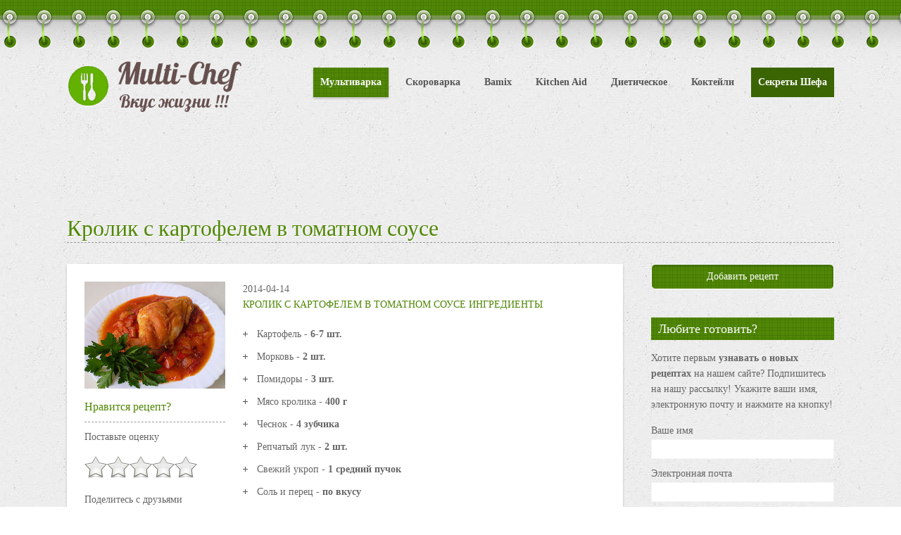

--- FILE ---
content_type: text/html; charset=UTF-8
request_url: https://multi-chef.ru/reczeptyi/multivarka/multivarka-vitek/krolik-s-kartofelem-v-tomatnom-soyse
body_size: 6561
content:
<!DOCTYPE HTML>
<html lang="ru-RU">
	<head>
		<base href="/" />
		<meta http-equiv="content-Type" content="text/html; charset=utf-8"/>
		<meta http-equiv="content-language" content="ru-RU"/>
		<meta name="viewport" content="width=device-width, initial-scale=1, maximum-scale=1">
		<meta http-equiv="X-UA-Compatible" content="IE=edge,chrome=1">
		<meta name="document-state" content="Dynamic"/>
		<meta name="resource-type" content="document"/>
		<meta name="robots" content="index, follow"/>
		<title>Кролик с картофелем в томатном соусе, Рецепт приготовления, Ингредиенты - Multi Chef - Рецепты для мультиварки</title>
		<meta name="keywords" content="рецепт приготовления Кролик с картофелем в томатном соусе, ингредиенты Кролик с картофелем в томатном соусе, Мультиварка Vitek рецепты, способ приготовления Кролик с картофелем в томатном соусе" />
		<meta name="description" content="Для приготовления блюда Кролик с картофелем в томатном соусе используя рецепт потребуются следующие ингредиенты: 
Картофель - 6-7 шт.; Морковь - 2 шт.; Помидоры - 3 шт.; Мясо кролика - 400 г; Чеснок - 4 зубчика; Репчатый лук - 2 шт.; Свежий укроп - 1 средний пучок; Соль и перец - по вкусу; Растительное масло - для жарки; 
" />
		<script type="text/javascript" src="js/html5.js"></script>

		<link href="css/style.css" rel="stylesheet" />
		<link href="css/color.css" id="color" rel="stylesheet" />
		<link href="js/fancybox/jquery.fancybox.css" rel="stylesheet" media="screen" />
		<link href="js/colorbox/colorbox.css" rel="stylesheet" media="screen" />
		
		<script type="text/javascript" src="js/jquery.min.js"></script>
		<script type="text/javascript" src="js/jquery.easing.1.3.js"></script>
		<script type="text/javascript" src="js/jquery.flexslider-min.js"></script>
		<script type="text/javascript" src="js/jquery.validate.js"></script>
		<script type="text/javascript" src="js/jquery.rating.min.js"></script>
		<script type="text/javascript" src="inc/share/share42.js"></script>
		<script type="text/javascript" src="js/fancybox/jquery.fancybox.pack.js"></script>
		<script type="text/javascript" src="js/colorbox/jquery.colorbox.min.js"></script>
		<script type="text/javascript" src="js/script.js"></script>
	</head>
	<body>

<!-- Google tag (gtag.js) -->
<script async src="https://www.googletagmanager.com/gtag/js?id=G-5CDXPPEKFR"></script>
<script>
  window.dataLayer = window.dataLayer || [];
  function gtag(){dataLayer.push(arguments);}
  gtag('js', new Date());

  gtag('config', 'G-5CDXPPEKFR');
</script>

		<header id="header" class="clearfix" style="margin-bottom:-20px;">
			<div class="headerstrip"><div class="spiral"></div></div>
			<div class="container clearfix">
				<a href="http://www.multi-chef.ru/" id="logo" title="Multi Chef - Рецепты для мультиварки">
					<img src="images/logo.png" alt="Multi Chef - Рецепты для мультиварки">
				</a>
				<nav id="topnav">
					<ul><li class="active" ><a  href="/reczeptyi/multivarka" title="Мультиварка" >Мультиварка</a>
<ul><li ><a  href="/reczeptyi/multivarka/multivarka-cuckoo" title="Мультиварка Cuckoo" >Мультиварка Cuckoo</a>

</li>
<li ><a  href="/reczeptyi/multivarka/multivarka-redmond" title="Мультиварка Redmond" >Мультиварка Redmond</a>

</li>
<li ><a  href="/reczeptyi/multivarka/multivarka-panasonic" title="Мультиварка Panasonic" >Мультиварка Panasonic</a>

</li>
<li ><a  href="/reczeptyi/multivarka/multivarka-maruchi" title="Мультиварка Maruchi" >Мультиварка Maruchi</a>

</li>
<li ><a  href="/reczeptyi/multivarka/multivarka-bork" title="Мультиварка BORK" >Мультиварка BORK</a>

</li>
<li ><a  href="/reczeptyi/multivarka/multivarka-polaris" title="Мультиварка Polaris" >Мультиварка Polaris</a>

</li>
<li class="last active" ><a  href="/reczeptyi/multivarka/multivarka-vitek" title="Мультиварка Vitek" >Мультиварка Vitek</a>

</li>
</ul>
</li>
<li ><a  href="/reczeptyi/skorovarka" title="Скороварка" >Скороварка</a>
<ul><li ><a  href="/reczeptyi/skorovarka/skorovarka-redmond" title="Скороварка Redmond" >Скороварка Redmond</a>

</li>
<li ><a  href="/reczeptyi/skorovarka/skorovarka-polaris" title="Скороварка Polaris" >Скороварка Polaris</a>

</li>
<li ><a  href="/reczeptyi/skorovarka/skorovarka-sinbo" title="Скороварка Sinbo" >Скороварка Sinbo</a>

</li>
<li class="last" ><a  href="/reczeptyi/skorovarka/krolik-v-olivkax" title="Кролик в оливках" >Кролик в оливках</a>

</li>
</ul>
</li>
<li ><a  href="/reczeptyi/bamix" title="Bamix" >Bamix</a>

</li>
<li ><a  href="/reczeptyi/kitchen-aid" title="Kitchen Aid" >Kitchen Aid</a>

</li>
<li ><a  href="/reczeptyi/dieticheskoe" title="Диетическое" >Диетическое</a>

</li>
<li ><a  href="/reczeptyi/koktejli" title="Коктейли" >Коктейли</a>
<ul><li ><a  href="/reczeptyi/koktejli/alkogolnyie-koktejli" title="Алкогольные коктейли" >Алкогольные коктейли</a>

</li>
<li class="last" ><a  href="/reczeptyi/koktejli/bezalkogolnyie-koktejli" title="Безалкогольные коктейли" >Безалкогольные коктейли</a>

</li>
</ul>
</li>
<li class="last" style="background: #3b6403;"><a style="color:#FFFFFF;" href="/reczeptyi/sekretyi-shefa" title="Секреты Шефа" >Секреты Шефа</a>
<ul><li ><a  href="/reczeptyi/sekretyi-shefa/karving" title="Карвинг" >Карвинг</a>

</li>
</ul>
</li>
</ul>
				</nav>
			</div>
			<div class="container clearfix" style="text-align:center;padding:10px 0;">

			</div>
		</header>
<br>
<center>
<script type="text/javascript"><!--
google_ad_client = "ca-pub-6205375710110959";
/* 728x90 */
google_ad_slot = "9476141225";
google_ad_width = 728;
google_ad_height = 90;
//-->
</script>
<script type="text/javascript"
src="https://pagead2.googlesyndication.com/pagead/show_ads.js">
</script>
</center>

		<section id="maincontainer" class="container clearfix">
			<h1 class="heading1">Кролик с картофелем в томатном соусе</h1>
			<section class="mb20 leftpart">
				<article class="mb20 clearfix">
					<ul class="recipelist">
						<li class="clearfix">
2014-04-14
							<div class="recipegridimage" style="max-height:none;">
								
									<a class="zoom" href="assets/images/recept-recept-krolik-v-tomatnom-souse-so-sladkim_2923.jpg" title="Кролик с картофелем в томатном соусе, Рецепт приготовления"><img alt="Кролик с картофелем в томатном соусе, Рецепт приготовления" src="assets/images/recept-recept-krolik-v-tomatnom-souse-so-sladkim_2923.jpg" title="Кролик с картофелем в томатном соусе, Рецепт приготовления"></a>
								
								<p class="heading5">Нравится рецепт?</p>
								<p>Поставьте оценку</p>
								<div class="rating">
								   <input type="hidden" name="val" value=""/>
								   <input type="hidden" name="votes" value=""/>
								   <input type="hidden" name="vote-id" value="1123"/>
								   <input type="hidden" name="action" value="postVote"/>
								</div>
								<p style="padding-top:5px;">Поделитесь с друзьями</p>
								<noindex><div class="share42init"></div></noindex>
								<div class="promoGoo"></div>
								<div>

<script type="text/javascript"><!--
google_ad_client = "ca-pub-6205375710110959";
/* 200x200 */
google_ad_slot = "7498050425";
google_ad_width = 200;
google_ad_height = 200;
//-->
</script>
<script type="text/javascript"
src="http://pagead2.googlesyndication.com/pagead/show_ads.js">
</script>
								</div>
							</div>
							<div class="recipedetails last">
								<h2 class="heading4" style="text-transform:uppercase; font-size:14px;">Кролик с картофелем в томатном соусе Ингредиенты</h2>
								<ul class="listoption4" style="margin-bottom:15px;">
<li>
Картофель - <b style="font-weight:bold;">6-7 шт.</b></li>
<li>
Морковь - <b style="font-weight:bold;">2 шт.</b></li>
<li>
Помидоры - <b style="font-weight:bold;">3 шт.</b></li>
<li>
Мясо кролика - <b style="font-weight:bold;">400 г</b></li>
<li>
Чеснок - <b style="font-weight:bold;">4 зубчика</b></li>
<li>
Репчатый лук - <b style="font-weight:bold;">2 шт.</b></li>
<li>
Свежий укроп - <b style="font-weight:bold;">1 средний пучок</b></li>
<li>
Соль и перец - <b style="font-weight:bold;">по вкусу</b></li>
<li>
Растительное масло - <b style="font-weight:bold;">для жарки</b></li>
</ul>

								<h2 class="heading4" style="text-transform:uppercase; font-size:14px;margin-bottom:5px;">Кролик с картофелем в томатном соусе Рецепт приготовления</h2>
								<div class="entry-meta">Категория: <a class="author" href="reczeptyi/multivarka/multivarka-vitek" title="Мультиварка Vitek, Рецепты">Мультиварка Vitek</a></div>
                                                                <div class="contentbox">
								<p>Многие не хотят готовить блюда из мяса кролика из-за того, что оно
имеет специфический аромат и вкус. Однако, если его правильно приготовить, то
получится очень ароматное и аппетитное блюдо, очень нежное, а главное, полезное.
</p>
<p>Если у Вас есть мультиварка, то задача по приготовлению кролика
значительно облегчается. Очень важно перед приготовлением правильно подготовить
мясо &ndash; нарезать его на порционные куски, очень хорошо помыть. Замороженное мясо
необходимо полностью разморозить. </p>
<p>Попробуйте приготовить очень аппетитное блюдо &ndash; кролика с картошкой в
томатном соусе &ndash; и Вы получите мясное блюдо с гарниром вместе. Это блюдо
способно удивить даже гурманов. На приготовление тушеного кролика в мультиварке
у Вас уйдет совсем немного времени. </p>
<ol>
<li>Репчатый лук почистите, помойте и порежьте тонкими
полукольцами, морковь почистите, натрите при помощи крупной терки. Картошку почистите,
промойте, &nbsp;нарежьте небольшими дольками
или кубиками. Помидоры промойте, нарежьте кружочками, чеснок очистите, пропустите
через пресс, пряную зелень промойте и мелко нарежьте.<strong></strong></li>
<li>Мясо кролика нарежьте на порционные куски. <strong></strong></li>
<li>На панели мультиварки выберите режим
&laquo;Выпечка&raquo;, добавьте в чашу немного растительного масла и хорошо его подогрейте.
<strong></strong></li>
<li>Выложите в чашу нарезанное мясо кролика и обжарьте
его с каждой стороны примерно 14-16 минут. <strong></strong></li>
<li>К подрумяненному мясу добавьте морковку,
картошку и репчатый лук, перемешайте, добавьте воду (так, чтобы уровень воды
был ниже уровня овощей с мясом примерно на 1-1,5 см). Наверху раскладываем
помидоры, солим, перчим, добавляем чеснок, пряную зелень. Не лишним будет
добавление 1-2 лавровых листиков, черного перца горошком, щепотки молотой
паприки. <strong></strong></li>
<li>На панели мультиварки выберите режим &laquo;Тушение&raquo;
на 1,5 часа. <strong></strong></li>
<li>Готовое блюдо подавайте к столу с салатом,
свежими овощами, тертой редькой или редисом. <strong></strong></li>
<li>Для тех, кто предпочитает блюда поострее,
можно добавить в процессе тушения немного сухой аджики или смеси перцев чили.&nbsp;</li>
</ol>
<div style="display:none;"><h2>Кролик с картофелем в томатном соусе рецепт приготовления ингредиенты Мультиварка Vitek способ приготовления Кролик с картофелем в томатном соусе рецепт Мультиварка Vitek</h2></div>
                                                                </div>
								<div class="prevNext">
									<a href="reczeptyi/multivarka/multivarka-vitek/gribi-v-smetane" title="Грибы в сметане" class="npprev">← Предыдущий рецепт</a><a href="reczeptyi/multivarka/multivarka-vitek/lenivie-manti" title="Ленивые манты" class="npnext">Следующий рецепт →</a>
								</div>
							</div>
<div class="clearfix"></div>
<!--<div style="padding-top:25px;"></div>-->
						</li>
					</ul>
					<div class="clear"></div>
					<section class="comment"><!-- COMMENTS --></section>
				</article>
			</section>
			<aside class="blogright">
				<div class="sidecontainer">
					<a href="reczeptyi/multivarka/multivarka-redmond/kurinyj-sup-s-fasolju" style="width:228px;cursor:pointer;" class="linkbutton" title="Добавить рецепт">Добавить рецепт</a>
				</div>
				<div class="sidecontainer">
					<h4 class="heading4">Любите готовить?</h4>
                                        
	<p>Хотите первым <strong>узнавать о новых рецептах</strong> на нашем сайте? Подпишитесь на нашу рассылку! Укажите ваши имя, электронную почту и нажмите на кнопку!</p>
	<form id="subscribe_form" method="post" onsubmit="return validate_form(this);">
		<p>Ваше имя</p>
		<input type="text" class="subscribe_input" name="firstname">
		<p>Электронная почта</p>
		<input type="text" class="subscribe_input" name="email">
		<input type="hidden" name="op" value="set">
		<input type="hidden" name="option" value="subscribe">
		<input class="subscribe_now" type="submit" name="subscribe_now" value="Получать новые рецепты"/>
	</form>
				</div>
				<div class="sidecontainer">
					<h4 class="heading4">Ищете рецепт?</h4>
                                        
<form id="ajaxSearch_form" action="search-result" method="post">
    <fieldset>
    <input type="hidden" name="advsearch" value="oneword" />

      <input id="ajaxSearch_input" class="blogserach" type="text" name="search" onBlur="if(this.value=='')this.value='Впишите слово и нажмите Enter';" onFocus="if(this.value=='Впишите слово и нажмите Enter')this.value='';" value="Впишите слово и нажмите Enter" onfocus="this.value=(this.value=='Найти рецепт...')? '' : this.value ;" />

    <!--
        <label>
            <input id="ajaxSearch_submit" type="submit" name="sub" value="" class="btn_srch"/>
        </label>
    -->
    </fieldset>
</form>



				</div>
  		        </aside>
		</section>
		<section id="middleline" class="clearfix">
			<div class="midlinebg">
				<div class="container">
					<div class="roungloog">
						<img src="images/roundimg.png">
					</div>
										<h2 class="textpadding">8 способов: Как следить за фигурой?</h2>
					<div class="event">
						<p>Как следить за собой и на какие показатели ориентироваться в поиске своей идеальной фигуры? Мы выбрали восемь способов и рассмотрели их сильные и слабые стороны. </p>
						<p><a href="info/blog/kak-sledit-za-figuroj" title="pagetitle" target="_blank">Читать далее &raquo;</a></p>
					</div>
				</div>
			</div>
		</section>
		<section id="maincontainer" class="container clearfix">
			<h2 class="titles">Популярные рецепты</h2>
			<div id="recipecontainer" class="clearfix recipecolumn3 recipesortable">
				<ul>
										<li class="element">

						<a style="height:150px;" href="reczeptyi/dieticheskoe/kotleti-iz-shchuki" title="Диетические котлетки из щуки, Рецепт приготовления, Ингредиенты" class="fancyboxpopup">
							<img alt="Диетические котлетки из щуки, Рецепт приготовления" src="assets/images/ из щуки.jpg" title="Диетические котлетки из щуки, Рецепт приготовления">
						</a>

						<div class="recipedetails">
							<a href="reczeptyi/dieticheskoe/kotleti-iz-shchuki" title="Диетические котлетки из щуки, Рецепт приготовления, Ингредиенты" class="title">Диетические котлетки из щуки</a>
							<p>Для приготовления блюда Диетические котлетки из щуки используя рецепт потребуются следующие ингредиенты: 
Филе щуки  - 900 г; Кукурузная мука или панировочные сухари  - по желанию; Крупа манная  - 200-250 г; Яйца - 2 шт.; Чеснок  - 1 головка; Лук - 2 шт.; Большая морковь  - по желанию; Растительное масло; Специи; Морская соль; ; 
</p>
		<div class="rating">
		   <input type="hidden" name="val" value=""/>
		   <input type="hidden" name="votes" value=""/>
		   <input type="hidden" name="vote-id" value="1236"/>
		   <input type="hidden" name="action" value="postVote"/>
		</div>
                                                        <a class="fr" style="font-weight:bold;" href="reczeptyi/dieticheskoe/kotleti-iz-shchuki" title="Диетические котлетки из щуки, Рецепт приготовления, Ингредиенты" class="fr">Рецепт приготовления &raquo;</a>
						</div>
					</li>					<li class="element">

						<a style="height:150px;" href="reczeptyi/dieticheskoe/detskii-iogurt-dlya-nexochux" title="Детский йогурт «Для нехочух», Рецепт приготовления, Ингредиенты" class="fancyboxpopup">
							<img alt="Детский йогурт «Для нехочух», Рецепт приготовления" src="assets/images/16_2.JPG" title="Детский йогурт «Для нехочух», Рецепт приготовления">
						</a>

						<div class="recipedetails">
							<a href="reczeptyi/dieticheskoe/detskii-iogurt-dlya-nexochux" title="Детский йогурт «Для нехочух», Рецепт приготовления, Ингредиенты" class="title">Детский йогурт «Для нехочух»</a>
							<p>Для приготовления блюда Детский йогурт «Для нехочух» используя рецепт потребуются следующие ингредиенты: 
Цельное молоко - 1,5 л; Саше с бифидобактериями - 1 шт.; Замороженные ягоды/фрукты - по вкусу; ; ; 
</p>
		<div class="rating">
		   <input type="hidden" name="val" value=""/>
		   <input type="hidden" name="votes" value=""/>
		   <input type="hidden" name="vote-id" value="1235"/>
		   <input type="hidden" name="action" value="postVote"/>
		</div>
                                                        <a class="fr" style="font-weight:bold;" href="reczeptyi/dieticheskoe/detskii-iogurt-dlya-nexochux" title="Детский йогурт «Для нехочух», Рецепт приготовления, Ингредиенты" class="fr">Рецепт приготовления &raquo;</a>
						</div>
					</li>					<li class="element">

						<a style="height:150px;" href="reczeptyi/dieticheskoe/mangovaya-salsa" title="Манговая сальса (салат), Рецепт приготовления, Ингредиенты" class="fancyboxpopup">
							<img alt="Манговая сальса (салат), Рецепт приготовления" src="assets/images/salat1(1).jpg" title="Манговая сальса (салат), Рецепт приготовления">
						</a>

						<div class="recipedetails">
							<a href="reczeptyi/dieticheskoe/mangovaya-salsa" title="Манговая сальса (салат), Рецепт приготовления, Ингредиенты" class="title">Манговая сальса (салат)</a>
							<p>Для приготовления блюда Манговая сальса (салат) используя рецепт потребуются следующие ингредиенты: 
Манго - 1 шт.; Свёкла - 0,5 небольшой штуки; Лук-шалот - 1 шт.; Шпинат - 1 пучок; Масло оливковое - 3 ст.л.; Сок лимонный - 2 ст.л.; Соевый соус - 3 ст.л.; Специи - по вкусу; ; 
</p>
		<div class="rating">
		   <input type="hidden" name="val" value=""/>
		   <input type="hidden" name="votes" value=""/>
		   <input type="hidden" name="vote-id" value="1234"/>
		   <input type="hidden" name="action" value="postVote"/>
		</div>
                                                        <a class="fr" style="font-weight:bold;" href="reczeptyi/dieticheskoe/mangovaya-salsa" title="Манговая сальса (салат), Рецепт приготовления, Ингредиенты" class="fr">Рецепт приготовления &raquo;</a>
						</div>
					</li>					<li class="element">

						<a style="height:150px;" href="reczeptyi/multivarka/multivarka-vitek/kasha-pshenichnaya" title="Пшеничная каша, Рецепт приготовления, Ингредиенты" class="fancyboxpopup">
							<img alt="Пшеничная каша, Рецепт приготовления" src="assets/images/kaha-1024x1024.jpg" title="Пшеничная каша, Рецепт приготовления">
						</a>

						<div class="recipedetails">
							<a href="reczeptyi/multivarka/multivarka-vitek/kasha-pshenichnaya" title="Пшеничная каша, Рецепт приготовления, Ингредиенты" class="title">Пшеничная каша</a>
							<p>Для приготовления блюда Пшеничная каша используя рецепт потребуются следующие ингредиенты: 
Пшеничная крупа - 2 мультистакана; Вода - 4 мультистакана; Соль и другие специи - по вкусу; ; 
</p>
		<div class="rating">
		   <input type="hidden" name="val" value="4"/>
		   <input type="hidden" name="votes" value="1"/>
		   <input type="hidden" name="vote-id" value="1233"/>
		   <input type="hidden" name="action" value="postVote"/>
		</div>
                                                        <a class="fr" style="font-weight:bold;" href="reczeptyi/multivarka/multivarka-vitek/kasha-pshenichnaya" title="Пшеничная каша, Рецепт приготовления, Ингредиенты" class="fr">Рецепт приготовления &raquo;</a>
						</div>
					</li>
				</ul>
			</div>
		</section>

<center>
<script type="text/javascript"><!--
google_ad_client = "ca-pub-6205375710110959";
/* 728x90 */
google_ad_slot = "9476141225";
google_ad_width = 728;
google_ad_height = 90;
//-->
</script>
<script type="text/javascript"
src="https://pagead2.googlesyndication.com/pagead/show_ads.js">
</script>
<br>
</center>
<center>

</center>

		<footer id="footer" class="clearfix">
			<div class="footerbg clearfix">
				<section class="container">
					<ul class="footerMenu"><li><a href="/info/blog" title="Блог" >Блог</a></li>
<li><a href="/info/feedback" title="Обратная связь" >Обратная связь</a></li>
<li class="last"><a href="/info/karta-sajta" title="Карта сайта" >Карта сайта</a></li>
</ul>
				</section>
			</div>
			<section id="social" class="container">
				<div class="leftline">&copy; 2013-2023 Multi Chef - Рецепты для мультиварки</div>
<br>
				<noindex>
					<div id="footersocial">

					         <div style="display:none;">
						         <noindex><script type="text/javascript">document.write("<a rel='nofollow'"+"target=_blank><img src='//counter.yadro.ru/hit?t26.5;r"+escape(document.referrer)+((typeof(screen)=="undefined")?"":";s"+screen.width+"*"+screen.height+"*"+(screen.colorDepth?screen.colorDepth:screen.pixelDepth))+";u"+escape(document.URL)+";h"+escape(document.title.substring(0,80))+";"+Math.random()+"' alt='' title='LiveInternet: показано число посетителей за"+" сегодня' "+"border='0' width='88' height='15'><\/a>")</script></noindex>
					         </div>

						 <a rel="nofollow" class="facebook" href="https://www.facebook.com/oleg.zhitinkin" title="Facebook" target="_blank">Facebook</a>
						 <a rel="nofollow" class="twitter" href="https://twitter.com/Multi_Chef" title="Twitter" target="_blank">Twitter</a>
						 <a rel="nofollow" class="blooger" href="https://vk.com/multichef" title="В Контакте" target="_blank">В Контакте</a>
					</div>
				</noindex>
<br><br>
<!-- Yandex.Metrika informer -->
<a href="https://metrika.yandex.ru/stat/?id=23821048&amp;from=informer"
target="_blank" rel="nofollow"><img src="https://informer.yandex.ru/informer/23821048/3_1_FFFFFFFF_EFEFEFFF_0_pageviews"
style="width:88px; height:31px; border:0;" alt="Яндекс.Метрика" title="Яндекс.Метрика: данные за сегодня (просмотры, визиты и уникальные посетители)" class="ym-advanced-informer" data-cid="23821048" data-lang="ru" /></a>
<!-- /Yandex.Metrika informer -->

<!-- Yandex.Metrika counter -->
<script type="text/javascript" >
   (function(m,e,t,r,i,k,a){m[i]=m[i]||function(){(m[i].a=m[i].a||[]).push(arguments)};
   m[i].l=1*new Date();
   for (var j = 0; j < document.scripts.length; j++) {if (document.scripts[j].src === r) { return; }}
   k=e.createElement(t),a=e.getElementsByTagName(t)[0],k.async=1,k.src=r,a.parentNode.insertBefore(k,a)})
   (window, document, "script", "https://mc.yandex.ru/metrika/tag.js", "ym");

   ym(23821048, "init", {
        clickmap:true,
        trackLinks:true,
        accurateTrackBounce:true,
        webvisor:true,
        ecommerce:"dataLayer"
   });
</script>
<noscript><div><img src="https://mc.yandex.ru/watch/23821048" style="position:absolute; left:-9999px;" alt="" /></div></noscript>
<!-- /Yandex.Metrika counter -->

<script async="async" src="https://w.uptolike.com/widgets/v1/zp.js?pid=902568" type="text/javascript"></script>

			</section>

			<a title="Вверх" id="gotop" href="javascript:;">&nbsp;</a>

		</footer>
	</body>
</html>



--- FILE ---
content_type: text/html; charset=utf-8
request_url: https://www.google.com/recaptcha/api2/aframe
body_size: 262
content:
<!DOCTYPE HTML><html><head><meta http-equiv="content-type" content="text/html; charset=UTF-8"></head><body><script nonce="Sw8KoeJmaiDwgAkmwip0Jg">/** Anti-fraud and anti-abuse applications only. See google.com/recaptcha */ try{var clients={'sodar':'https://pagead2.googlesyndication.com/pagead/sodar?'};window.addEventListener("message",function(a){try{if(a.source===window.parent){var b=JSON.parse(a.data);var c=clients[b['id']];if(c){var d=document.createElement('img');d.src=c+b['params']+'&rc='+(localStorage.getItem("rc::a")?sessionStorage.getItem("rc::b"):"");window.document.body.appendChild(d);sessionStorage.setItem("rc::e",parseInt(sessionStorage.getItem("rc::e")||0)+1);localStorage.setItem("rc::h",'1768839999978');}}}catch(b){}});window.parent.postMessage("_grecaptcha_ready", "*");}catch(b){}</script></body></html>

--- FILE ---
content_type: application/javascript;charset=utf-8
request_url: https://w.uptolike.com/widgets/v1/version.js?cb=cb__utl_cb_share_1768839998649255
body_size: 397
content:
cb__utl_cb_share_1768839998649255('1ea92d09c43527572b24fe052f11127b');

--- FILE ---
content_type: application/x-javascript
request_url: https://multi-chef.ru/js/script.js
body_size: 1890
content:
jQuery(document).ready(function() {

	$('#recipecontainer ul .element:nth-child(4n)').addClass('last');
	$('#recipecontainer ul .element:nth-child(4n)').addClass('last');
	$('.sitemapBox .widthcolumn4:nth-child(5n)').addClass('last');

	// QM COLORBOX
	$("a.colorbox").colorbox({width:"80%", height:"80%", iframe:true});

	// RATING SYSTEM
	$(function() {
		$('.rating').rating({
			fx: 'full',
			image: 'images/stars.png',
			loader: 'images/ajax-loader.gif',
			width: 32,
			url: 'controller',
			minimal: 1,
			callback: function(responce){
			    this.vote_success.fadeOut(3000);
			}
		});
	});
	
	// CONTACT FORM
	$(".commentform").validate({
		submitHandler: function(form) {
			var name = $("input#name").val();
			var email = $("input#email").val();
			var message = $("textarea#message").val();
			var dataString = 'name='+ name + '&email=' + email + '&message='+message + '&action=postFeedback';
			$.ajax({
				type: "POST",
				url: "controller",
				data: dataString,
				success: function() {
					$('#contactmsg').remove();
					$('.commentform').prepend("<div id='contactmsg' class='successmsg'>Успех: Ваше сообщение отправлено! Вскоре мы ответим вам. Спасибо.</div>");
					$('#contactmsg').delay(3500).fadeOut(500);
					$('#submit').attr('disabled','disabled');
				}
			});   
			return false;
		}
	});
	
	// ADDRECIPES FORM
	$.validator.addMethod('filesize', function(value, element, param) {
		// param = size (en bytes) 
		// element = element to validate (<input>)
		// value = value of the element (file name)
		return this.optional(element) || (element.files[0].size <= param) 
	});
	$("#addrecipesform").validate({
		rules: {
			name: {
				required: true
			},
			ingredients: {
				required: true
			},
			recipe: {
				required: true
			},
			recipeimg: {
				required: true,
				accept: "png|jpe?g|gif",
				filesize: 1048576
			},
			email: {
				required: true,
				email: true
			}
		},
		messages: {
			name: {
				required: "Ошибка: Пожалуйста укажите ваше имя!",
			},
			ingredients: {
				required: "Ошибка: Пожалуйста впишите ингредиенты!",
			},
			recipe: {
				required: "Ошибка: Пожалуйста впишите рецепт!",
			},
			recipeimg: {
				required: "Ошибка: Пожалуйста добавьте изображение!",
				accept: "Ошибка: Файл должен являться изображением!",
				filesize: "Ошибка: Размер файла не должен превышать 1 МБ!"
			},
			email: "Ошибка: Пожалуйста укажите корректный адрес электронной почты!"
		}
	});
	
	// FANCYBOX
	$("a.zoom").fancybox({
		helpers:  {
			title:  null
		}
	});

	// ACCORDION
	var $acdata = $('.accrodian-data'),
	$acclick = $('.accrodian-trigger');
	$acdata.hide();
	$acclick.first().addClass('active').next().show();	
	$acclick.on('click', function(e) {
		if( $(this).next().is(':hidden') ) {
			$acclick.removeClass('active').next().slideUp(300);
			$(this).toggleClass('active').next().slideDown(300);
		}
		e.preventDefault();
	});

	// TOGGLE
	$('.togglehandle').click(function() {
		$(this).toggleClass('active');
		$(this).next('.toggledata').slideToggle();
	});

	// ALERT CLOSE
	$('.clostalert').click(function() {
		$(this).parent('.alert').fadeOut ()
	});	

	// TABS
	$tabs = $('.tabs').children('li'),
	$tabdata = $('.tabdata');
	$tabdata.hide();
	$tabs.first().addClass('active').show();
	$tabdata.first().show();
	$tabs.on('click', function(e) {
		var $this = $(this);
		$tabs.removeClass('active');
		$this.addClass('active');
		$tabdata.hide();
		$( $(this).find('a').attr('href') ).fadeIn();
		e.preventDefault();
	});

	// GO TO TOP
	$(window).scroll(function () {
		if ($(this).scrollTop() > 10) {
			$('#gotop').fadeIn(500);
		} else {
			$('#gotop').fadeOut(500);
		}
	});
	$('#gotop').click(function() {
		$('html, body').animate({scrollTop:0}, '200');
	});
	
	// MOBILE MENU
	$('#topnavmobile').click(function () {
		$(this).toggleClass ('menuarrow') 
		$('#topnav').slideToggle('slow');
	});
	$('.column h3').click(function () {
		$(this).toggleClass ('menuarrow') 
		$(this).next('ul').slideToggle('slow');
	});
	$("<select />").appendTo("nav#topnav");
	$("<option />", {
		"selected": "selected",
		"value"   : "",
		"text"    : "Go to..."
	}).appendTo("nav#topnav select");
	$("nav#topnav a").each(function() {
		var el = $(this);
		$("<option />", {
		"value"   : el.attr("href"),
		"text"    : el.text()
		}).appendTo("nav#topnav select");
	});
	$("nav#topnav select").change(function() {
		window.location = $(this).find("option:selected").val();
	});

});

$(window).load(function() {

	$('#share42 .socElement:nth-child(6n)').addClass('last');

	// FLEX SLIDER
	$('.flexslider').flexslider({
		animation:"slide"
	});
	
});

// SUBSCRIBES
function validate_email(field,alerttxt) {
	with (field) {
		apos=value.indexOf("@")
		dotpos=value.lastIndexOf(".")
		if (apos<1||dotpos-apos<2) {
			alert(alerttxt);
			return false;
		} else {
			return true
		}
	}
}
function validate_form(thisform) {
	with (thisform) {
		if (validate_email(email,"Ошибка: Укажите корректный адрес электронной почты!")==false) {
			email.focus();
			return false;
		}
	}
}
